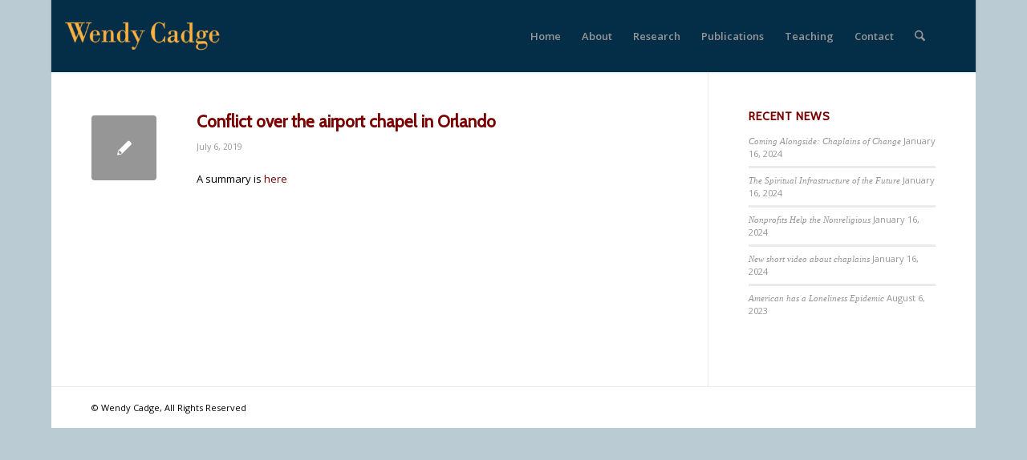

--- FILE ---
content_type: text/css
request_url: https://wendycadge.com/wp-content/themes/enfold-child/style.css?ver=7.1.1
body_size: 736
content:
/*
Theme Name: Enfold Child
Version: 1.0
Author: W Cadge
Author URI: https://wendycadge.com
Template: enfold
*/

/* adjustments for logo */
#header_main .av-logo-container { padding-left: 15px; }

/* adjustments for menu padding */
#top .av-main-nav ul a { padding: 4px 15px; }

/* general styles */
.mtop20 { margin-top: 20px; }
.ptop20 { padding-top: 20px; }

/* always hide the Read More link */
div.read-more-link .more-link { display: none; }
.bloglist-excerpt div.read-more-link { margin-top: 10px; }
.template-blog .bloglist-excerpt .post_delimiter { margin-bottom: 0 !important; }
.template-blog .post-meta-infos .blog-categories { display: none; }
.template-blog .post-meta-infos .blog-author { display: none; }
.template-blog .post-meta-infos .text-sep { display: none; }

/* page title */
div.ptitle {
	background: #fff;
	border: 2px solid #d29765;
	padding: 5px 20px;
	text-align: center;
	position: relative;
	top: -20px;
	left: 35px;
}
@media only screen and (max-width: 1000px)  {
	div.ptitle { left: 0px; padding: 5px 10px; }
}
div.ptitle h1.on-side { margin-bottom: 0; font-size: 30px; }

/* home page - catalog of collaborative projects */
.collab-projects img.av-catalogue-image {
	border-radius: 0;
	width: 120px;
	vertical-align: middle;
	float: none;
	display: inline-block;
}

.collab-projects .av-catalogue-item-inner {
	display: inline-block;
	vertical-align: middle;
}

/* social share on posts is showing without being requested - and icons are teeny */
/* hiding for now */
.entry-footer .av-share-box { display: none; }



--- FILE ---
content_type: text/css
request_url: https://wendycadge.com/wp-content/themes/enfold-child/style.css?ver=6.8.3
body_size: 736
content:
/*
Theme Name: Enfold Child
Version: 1.0
Author: W Cadge
Author URI: https://wendycadge.com
Template: enfold
*/

/* adjustments for logo */
#header_main .av-logo-container { padding-left: 15px; }

/* adjustments for menu padding */
#top .av-main-nav ul a { padding: 4px 15px; }

/* general styles */
.mtop20 { margin-top: 20px; }
.ptop20 { padding-top: 20px; }

/* always hide the Read More link */
div.read-more-link .more-link { display: none; }
.bloglist-excerpt div.read-more-link { margin-top: 10px; }
.template-blog .bloglist-excerpt .post_delimiter { margin-bottom: 0 !important; }
.template-blog .post-meta-infos .blog-categories { display: none; }
.template-blog .post-meta-infos .blog-author { display: none; }
.template-blog .post-meta-infos .text-sep { display: none; }

/* page title */
div.ptitle {
	background: #fff;
	border: 2px solid #d29765;
	padding: 5px 20px;
	text-align: center;
	position: relative;
	top: -20px;
	left: 35px;
}
@media only screen and (max-width: 1000px)  {
	div.ptitle { left: 0px; padding: 5px 10px; }
}
div.ptitle h1.on-side { margin-bottom: 0; font-size: 30px; }

/* home page - catalog of collaborative projects */
.collab-projects img.av-catalogue-image {
	border-radius: 0;
	width: 120px;
	vertical-align: middle;
	float: none;
	display: inline-block;
}

.collab-projects .av-catalogue-item-inner {
	display: inline-block;
	vertical-align: middle;
}

/* social share on posts is showing without being requested - and icons are teeny */
/* hiding for now */
.entry-footer .av-share-box { display: none; }

